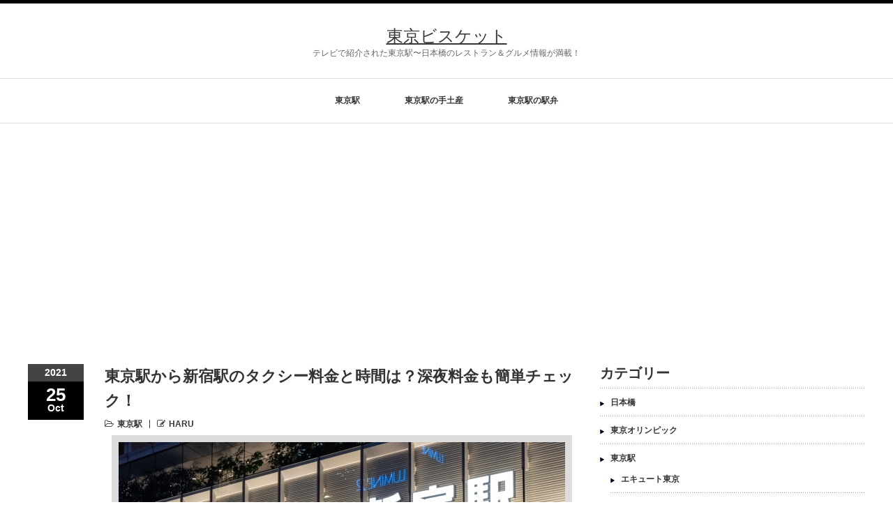

--- FILE ---
content_type: text/html; charset=UTF-8
request_url: https://biscuit.tokyo/?p=978
body_size: 13169
content:
<!DOCTYPE html PUBLIC "-//W3C//DTD XHTML 1.1//EN" "http://www.w3.org/TR/xhtml11/DTD/xhtml11.dtd">
<!--[if lt IE 9]><html xmlns="http://www.w3.org/1999/xhtml" class="ie"><![endif]-->
<!--[if (gt IE 9)|!(IE)]><!--><html xmlns="http://www.w3.org/1999/xhtml"><!--<![endif]-->
<head profile="http://gmpg.org/xfn/11">
<meta name="google-site-verification" content="6A0X_3dVEwbSsfiH4OdHCycvu53RaSp00buCf4Sc1FU" />
<meta http-equiv="Content-Type" content="text/html; charset=UTF-8" />
<meta http-equiv="X-UA-Compatible" content="IE=edge,chrome=1" />
<meta name="viewport" content="width=device-width" />
<title>東京駅から新宿駅のタクシー料金と時間は？深夜料金も簡単チェック！ | 東京ビスケット</title>
<meta name="description" content="東京駅から新宿駅までタクシーで行くと料金はどれくらいなのか？かかる時間は？というところが気になったので、今回は東京駅から新宿駅のタクシー料金と時間を調べてみました！まあ渋滞とかしていると料金も時間も大きく変動してしまうのがタクシーで..." />

<link rel="alternate" type="application/rss+xml" title="東京ビスケット RSS Feed" href="https://biscuit.tokyo/?feed=rss2" />
<link rel="alternate" type="application/atom+xml" title="東京ビスケット Atom Feed" href="https://biscuit.tokyo/?feed=atom" />
<link rel="pingback" href="https://biscuit.tokyo/xmlrpc.php" />


<!-- All in One SEO Pack 3.1.1 によって Michael Torbert の Semper Fi Web Design[604,653] -->
<meta name="description"  content="東京駅から新宿駅までタクシーで行くと料金はどれくらいなのか？かかる時間は？というところが気になったので、今回は東京駅から新宿駅のタクシー料金と時間を調べてみました！ まあ渋滞とかしていると料金も時間も大きく変動してしまうのがタクシーですが、目安は欲しいですよね。というわけで深夜料金と一緒にチェック！" />

<link rel="canonical" href="https://biscuit.tokyo/?p=978" />
<!-- All in One SEO Pack -->
<link rel='dns-prefetch' href='//s0.wp.com' />
<link rel='dns-prefetch' href='//secure.gravatar.com' />
<link rel='dns-prefetch' href='//s.w.org' />
<link rel="alternate" type="application/rss+xml" title="東京ビスケット &raquo; 東京駅から新宿駅のタクシー料金と時間は？深夜料金も簡単チェック！ のコメントのフィード" href="https://biscuit.tokyo/?feed=rss2&#038;p=978" />
		<script type="text/javascript">
			window._wpemojiSettings = {"baseUrl":"https:\/\/s.w.org\/images\/core\/emoji\/2.3\/72x72\/","ext":".png","svgUrl":"https:\/\/s.w.org\/images\/core\/emoji\/2.3\/svg\/","svgExt":".svg","source":{"concatemoji":"https:\/\/biscuit.tokyo\/wp-includes\/js\/wp-emoji-release.min.js?ver=4.8.25"}};
			!function(t,a,e){var r,i,n,o=a.createElement("canvas"),l=o.getContext&&o.getContext("2d");function c(t){var e=a.createElement("script");e.src=t,e.defer=e.type="text/javascript",a.getElementsByTagName("head")[0].appendChild(e)}for(n=Array("flag","emoji4"),e.supports={everything:!0,everythingExceptFlag:!0},i=0;i<n.length;i++)e.supports[n[i]]=function(t){var e,a=String.fromCharCode;if(!l||!l.fillText)return!1;switch(l.clearRect(0,0,o.width,o.height),l.textBaseline="top",l.font="600 32px Arial",t){case"flag":return(l.fillText(a(55356,56826,55356,56819),0,0),e=o.toDataURL(),l.clearRect(0,0,o.width,o.height),l.fillText(a(55356,56826,8203,55356,56819),0,0),e===o.toDataURL())?!1:(l.clearRect(0,0,o.width,o.height),l.fillText(a(55356,57332,56128,56423,56128,56418,56128,56421,56128,56430,56128,56423,56128,56447),0,0),e=o.toDataURL(),l.clearRect(0,0,o.width,o.height),l.fillText(a(55356,57332,8203,56128,56423,8203,56128,56418,8203,56128,56421,8203,56128,56430,8203,56128,56423,8203,56128,56447),0,0),e!==o.toDataURL());case"emoji4":return l.fillText(a(55358,56794,8205,9794,65039),0,0),e=o.toDataURL(),l.clearRect(0,0,o.width,o.height),l.fillText(a(55358,56794,8203,9794,65039),0,0),e!==o.toDataURL()}return!1}(n[i]),e.supports.everything=e.supports.everything&&e.supports[n[i]],"flag"!==n[i]&&(e.supports.everythingExceptFlag=e.supports.everythingExceptFlag&&e.supports[n[i]]);e.supports.everythingExceptFlag=e.supports.everythingExceptFlag&&!e.supports.flag,e.DOMReady=!1,e.readyCallback=function(){e.DOMReady=!0},e.supports.everything||(r=function(){e.readyCallback()},a.addEventListener?(a.addEventListener("DOMContentLoaded",r,!1),t.addEventListener("load",r,!1)):(t.attachEvent("onload",r),a.attachEvent("onreadystatechange",function(){"complete"===a.readyState&&e.readyCallback()})),(r=e.source||{}).concatemoji?c(r.concatemoji):r.wpemoji&&r.twemoji&&(c(r.twemoji),c(r.wpemoji)))}(window,document,window._wpemojiSettings);
		</script>
		<style type="text/css">
img.wp-smiley,
img.emoji {
	display: inline !important;
	border: none !important;
	box-shadow: none !important;
	height: 1em !important;
	width: 1em !important;
	margin: 0 .07em !important;
	vertical-align: -0.1em !important;
	background: none !important;
	padding: 0 !important;
}
</style>
<link rel='stylesheet' id='toc-screen-css'  href='https://biscuit.tokyo/wp-content/plugins/table-of-contents-plus/screen.min.css?ver=1509' type='text/css' media='all' />
<link rel='stylesheet' id='jetpack_css-css'  href='https://biscuit.tokyo/wp-content/plugins/jetpack/css/jetpack.css?ver=6.8.5' type='text/css' media='all' />
<script type='text/javascript' src='https://biscuit.tokyo/wp-includes/js/jquery/jquery.js?ver=1.12.4'></script>
<script type='text/javascript' src='https://biscuit.tokyo/wp-includes/js/jquery/jquery-migrate.min.js?ver=1.4.1'></script>
<link rel='https://api.w.org/' href='https://biscuit.tokyo/index.php?rest_route=/' />
<link rel='prev' title='東京駅グランスタの行き方！丸ノ内線からの最も分かりやすい行き方とは' href='https://biscuit.tokyo/?p=972' />
<link rel='next' title='東京駅の日本橋口の行き方＆日本橋口改札の閉鎖時間をチェック！' href='https://biscuit.tokyo/?p=981' />
<link rel='shortlink' href='https://wp.me/p9g3YV-fM' />
<link rel="alternate" type="application/json+oembed" href="https://biscuit.tokyo/index.php?rest_route=%2Foembed%2F1.0%2Fembed&#038;url=https%3A%2F%2Fbiscuit.tokyo%2F%3Fp%3D978" />
<link rel="alternate" type="text/xml+oembed" href="https://biscuit.tokyo/index.php?rest_route=%2Foembed%2F1.0%2Fembed&#038;url=https%3A%2F%2Fbiscuit.tokyo%2F%3Fp%3D978&#038;format=xml" />

<link rel='dns-prefetch' href='//v0.wordpress.com'/>
<link rel='dns-prefetch' href='//i0.wp.com'/>
<link rel='dns-prefetch' href='//i1.wp.com'/>
<link rel='dns-prefetch' href='//i2.wp.com'/>
<style type='text/css'>img#wpstats{display:none}</style>			<style type="text/css">
				html:not( .jetpack-lazy-images-js-enabled ) .jetpack-lazy-image {
					display: none;
				}
			</style>
			<script>
				document.documentElement.classList.add(
					'jetpack-lazy-images-js-enabled'
				);
			</script>
		
<link rel="stylesheet" href="//maxcdn.bootstrapcdn.com/font-awesome/4.3.0/css/font-awesome.min.css">
<link rel="stylesheet" href="https://biscuit.tokyo/wp-content/themes/luxe_tcd022/style.css?ver=3.4" type="text/css" />
<link rel="stylesheet" href="https://biscuit.tokyo/wp-content/themes/luxe_tcd022/comment-style.css?ver=3.4" type="text/css" />

<link rel="stylesheet" media="screen and (min-width:801px)" href="https://biscuit.tokyo/wp-content/themes/luxe_tcd022/style_pc.css?ver=3.4" type="text/css" />
<link rel="stylesheet" media="screen and (max-width:800px)" href="https://biscuit.tokyo/wp-content/themes/luxe_tcd022/style_sp.css?ver=3.4" type="text/css" />

<link rel="stylesheet" href="https://biscuit.tokyo/wp-content/themes/luxe_tcd022/japanese.css?ver=3.4" type="text/css" />

<script type="text/javascript" src="https://biscuit.tokyo/wp-content/themes/luxe_tcd022/js/jscript.js?ver=3.4"></script>
<script type="text/javascript" src="https://biscuit.tokyo/wp-content/themes/luxe_tcd022/js/scroll.js?ver=3.4"></script>
<script type="text/javascript" src="https://biscuit.tokyo/wp-content/themes/luxe_tcd022/js/comment.js?ver=3.4"></script>
<script type="text/javascript" src="https://biscuit.tokyo/wp-content/themes/luxe_tcd022/js/rollover.js?ver=3.4"></script>
<!--[if lt IE 9]>
<link id="stylesheet" rel="stylesheet" href="https://biscuit.tokyo/wp-content/themes/luxe_tcd022/style_pc.css?ver=3.4" type="text/css" />
<script type="text/javascript" src="https://biscuit.tokyo/wp-content/themes/luxe_tcd022/js/ie.js?ver=3.4"></script>
<link rel="stylesheet" href="https://biscuit.tokyo/wp-content/themes/luxe_tcd022/ie.css" type="text/css" />
<![endif]-->

<!--[if IE 7]>
<link rel="stylesheet" href="https://biscuit.tokyo/wp-content/themes/luxe_tcd022/ie7.css" type="text/css" />
<![endif]-->


<!-- carousel -->
<script type="text/javascript" src="https://biscuit.tokyo/wp-content/themes/luxe_tcd022/js/slick.min.js"></script>
<link rel="stylesheet" type="text/css" href="https://biscuit.tokyo/wp-content/themes/luxe_tcd022/js/slick.css"/>
<script type="text/javascript" charset="utf-8">
	jQuery(window).load(function() {
		jQuery('.carousel').slick({
			arrows: true,
			dots: false,
			infinite: true,
			slidesToShow: 6,
			slidesToScroll: 1,
			autoplay: true,
			autoplaySpeed: 3000,

		});
	});
</script>
<!-- /carousel -->


<style type="text/css">
body { font-size:15px; }
a {color: #383838;}
a:hover {color: #51CC43;}
#global_menu ul ul li a{background:#383838;}
#global_menu ul ul li a:hover{background:#51CC43;}
#return_top{background-color:#383838;}
#return_top:hover{background-color:#51CC43;}
.google_search input:hover#search_button, .google_search #searchsubmit:hover { background-color:#51CC43; }
.widget_search #search-btn input:hover, .widget_search #searchsubmit:hover { background-color:#51CC43; }

#submit_comment:hover {
	background:#383838;
}


#bread_crumb { display: none; }

a:hover img{
	opacity:0.5;
}


#header{
	position: fixed;
	z-index: 9999999;
	background: #fff;
	border-top: solid 5px #000;
}

@media screen and (min-width:801px){
  #contents{
  	padding-top: 222px;
  }
}

@media screen and (max-width:801px){
  #contents{
  	padding-top: 60px;
  }
}

#wrapper{
	border-top: none;
}

</style>

<script async src="//pagead2.googlesyndication.com/pagead/js/adsbygoogle.js"></script>
<script>
     (adsbygoogle = window.adsbygoogle || []).push({
          google_ad_client: "ca-pub-2223113800954961",
          enable_page_level_ads: true
     });
</script>

</head>

<body class="post-template-default single single-post postid-978 single-format-standard">
<div id="wrapper">
	<!-- header -->
	<div id="header" class="clearfix">
		<div id="logo-area">
			<!-- logo -->
			<div id='logo_text'>
<h1 id="logo"><a href="https://biscuit.tokyo/">東京ビスケット</a></h1>
<h2 id="description">テレビで紹介された東京駅〜日本橋のレストラン＆グルメ情報が満載！</h2>
</div>
		</div>
   <a href="#" class="menu_button">メニュー</a>
		<!-- global menu -->
		<div id="global_menu" class="clearfix">
	<ul id="menu-menu-1" class="menu"><li id="menu-item-23" class="menu-item menu-item-type-taxonomy menu-item-object-category current-post-ancestor current-menu-parent current-post-parent menu-item-has-children menu-item-23"><a href="https://biscuit.tokyo/?cat=2">東京駅</a>
<ul  class="sub-menu">
	<li id="menu-item-120" class="menu-item menu-item-type-taxonomy menu-item-object-category menu-item-120"><a href="https://biscuit.tokyo/?cat=4">駅弁屋 祭</a></li>
	<li id="menu-item-147" class="menu-item menu-item-type-taxonomy menu-item-object-category menu-item-147"><a href="https://biscuit.tokyo/?cat=5">大丸東京</a></li>
	<li id="menu-item-208" class="menu-item menu-item-type-taxonomy menu-item-object-category menu-item-208"><a href="https://biscuit.tokyo/?cat=6">東京駅一番街</a></li>
	<li id="menu-item-368" class="menu-item menu-item-type-taxonomy menu-item-object-category menu-item-368"><a href="https://biscuit.tokyo/?cat=9">グランスタ東京駅</a></li>
</ul>
</li>
<li id="menu-item-367" class="menu-item menu-item-type-taxonomy menu-item-object-category menu-item-367"><a href="https://biscuit.tokyo/?cat=10">東京駅の手土産</a></li>
<li id="menu-item-393" class="menu-item menu-item-type-taxonomy menu-item-object-category menu-item-393"><a href="https://biscuit.tokyo/?cat=12">東京駅の駅弁</a></li>
</ul>		</div>
		<!-- /global menu -->

	</div>
	<!-- /header -->


	<div id="contents" class="clearfix">
		
<ul id="bread_crumb" class="clearfix">
 <li itemscope="itemscope" itemtype="http://data-vocabulary.org/Breadcrumb" class="home"><a itemprop="url" href="https://biscuit.tokyo/"><span itemprop="title">Home</span></a></li>

 <li><a href="https://biscuit.tokyo/?cat=2" rel="category">東京駅</a></li>
 <li class="last">東京駅から新宿駅のタクシー料金と時間は？深夜料金も簡単チェック！</li>

</ul>
		<!-- main contents -->
		<div id="mainColumn">
						<div class="post clearfix">
								<div class="post_date">
					<div class="post_date_year">2021</div>
					<div class="post_date_month"><span>25</span>Oct</div>
				</div>
								<div class="post_info">
					<h2 class="post_title">東京駅から新宿駅のタクシー料金と時間は？深夜料金も簡単チェック！</h2>
					<ul class="meta clearfix">
						<li class="post_category"><i class="fa fa-folder-open-o"></i><a href="https://biscuit.tokyo/?cat=2" rel="category">東京駅</a></li>											    					    <li class="post_author"><i class="fa fa-pencil-square-o"></i><a href="https://biscuit.tokyo/?author=1" title="HARU の投稿" rel="author">HARU</a></li>					</ul>
					<!-- sns button top -->
										<!-- /sns button top -->
										<div class="post_thumb"><img width="640" height="427" src="https://i0.wp.com/biscuit.tokyo/wp-content/uploads/2021/10/22087691_s.jpg?resize=640%2C427&amp;ssl=1" class="attachment-single_size size-single_size wp-post-image jetpack-lazy-image" alt="新宿駅" data-attachment-id="979" data-permalink="https://biscuit.tokyo/?attachment_id=979" data-orig-file="https://i0.wp.com/biscuit.tokyo/wp-content/uploads/2021/10/22087691_s.jpg?fit=640%2C427&amp;ssl=1" data-orig-size="640,427" data-comments-opened="0" data-image-meta="{&quot;aperture&quot;:&quot;0&quot;,&quot;credit&quot;:&quot;&quot;,&quot;camera&quot;:&quot;&quot;,&quot;caption&quot;:&quot;&quot;,&quot;created_timestamp&quot;:&quot;0&quot;,&quot;copyright&quot;:&quot;&quot;,&quot;focal_length&quot;:&quot;0&quot;,&quot;iso&quot;:&quot;0&quot;,&quot;shutter_speed&quot;:&quot;0&quot;,&quot;title&quot;:&quot;&quot;,&quot;orientation&quot;:&quot;0&quot;}" data-image-title="22087691_s" data-image-description="" data-medium-file="https://i0.wp.com/biscuit.tokyo/wp-content/uploads/2021/10/22087691_s.jpg?fit=400%2C267&amp;ssl=1" data-large-file="https://i0.wp.com/biscuit.tokyo/wp-content/uploads/2021/10/22087691_s.jpg?fit=640%2C427&amp;ssl=1" data-lazy-srcset="https://i0.wp.com/biscuit.tokyo/wp-content/uploads/2021/10/22087691_s.jpg?w=640&amp;ssl=1 640w, https://i0.wp.com/biscuit.tokyo/wp-content/uploads/2021/10/22087691_s.jpg?resize=400%2C267&amp;ssl=1 400w" data-lazy-sizes="(max-width: 640px) 100vw, 640px" data-lazy-src="https://i0.wp.com/biscuit.tokyo/wp-content/uploads/2021/10/22087691_s.jpg?resize=640%2C427&amp;ssl=1&amp;is-pending-load=1" srcset="[data-uri]" /></div>
										<div class="post_content">

						<p>東京駅から新宿駅までタクシーで行くと料金はどれくらいなのか？かかる時間は？というところが気になったので、今回は東京駅から新宿駅のタクシー料金と時間を調べてみました！</p>
<p>まあ渋滞とかしていると料金も時間も大きく変動してしまうのがタクシーですが、目安は欲しいですよね。というわけで深夜料金と一緒にチェック！</p>

<!-- Quick Adsense WordPress Plugin: http://quickadsense.com/ -->
<div style="float: none; margin:10px 0 10px 0; text-align:center;">
<script>document.write('<p>スポンサーリンク<br>');</script>
<script async src="//pagead2.googlesyndication.com/pagead/js/adsbygoogle.js"></script>
<!-- 東京ビスケット｜記事中レクタングル大 -->
<ins class="adsbygoogle"
     style="display:inline-block;width:336px;height:280px"
     data-ad-client="ca-pub-2223113800954961"
     data-ad-slot="8492173397"></ins>
<script>
(adsbygoogle = window.adsbygoogle || []).push({});
</script>
</div>

<div id="toc_container" class="no_bullets"><p class="toc_title">もくじ</p><ul class="toc_list"><li><a href="#3000"><span class="toc_number toc_depth_1">1</span> 東京駅から新宿駅のタクシー料金は約3,000円</a></li><li><a href="#30"><span class="toc_number toc_depth_1">2</span> 東京駅から新宿駅までタクシーでかかる時間は「約30分」</a></li><li><a href="#3500"><span class="toc_number toc_depth_1">3</span> 東京駅から新宿駅のタクシー深夜料金は約3,500円</a></li><li><a href="#20"><span class="toc_number toc_depth_1">4</span> 東京駅から新宿駅まで深夜にタクシーでかかる時間は「約20分」</a></li><li><a href="#3"><span class="toc_number toc_depth_1">5</span> 東京駅のタクシー乗り場は3ヶ所</a></li><li><a href="#JR15"><span class="toc_number toc_depth_1">6</span> 東京駅から新宿駅までJR中央線なら15分</a></li><li><a href="#19"><span class="toc_number toc_depth_1">7</span> 東京駅から新宿駅まで丸ノ内線なら19分</a></li><li><a href="#i"><span class="toc_number toc_depth_1">8</span> 東京駅から新宿駅のタクシー料金と時間まとめ</a></li></ul></div>
<h2><span id="3000">東京駅から新宿駅のタクシー料金は約3,000円</span></h2>
<p>まずは基本的な目安料金としては「3,000円」です。</p>
<p>まあだいたいそんなものだろうという金額ではないかと思います。</p>
<p>最低でも2,500円はかかると思いますし、ほんとに渋滞だと5,000円くらいは見ておかないといけない感じですね。</p>
<p>さらに、、</p>
<h2><span id="30">東京駅から新宿駅までタクシーでかかる時間は「約30分」</span></h2>
<p>さらに基本的にかかる時間としては30分ほどです。</p>
<p>ただしこれも渋滞とかしていると大きく変動してしまうので要注意です。</p>
<p>新宿駅に近づくと混み出したりするので、新宿駅に近づいてきたからといってすぐに到着するとは限らないのも気を付けないといけないポイントですね。</p>
<p>それでは深夜帯はどうでしょうか。</p>
<h2><span id="3500">東京駅から新宿駅のタクシー深夜料金は約3,500円</span></h2>
<p>深夜料金は基本的には22時から翌朝5時までとなっていますが、この間の料金は3,500円ほど。</p>
<p>特に終電以降であれば車の交通量は格段に減りますので、まあほぼほぼこの料金で行けると思われます。</p>
<p>所要時間も安定してきますね。</p>
<h2><span id="20">東京駅から新宿駅まで深夜にタクシーでかかる時間は「約20分」</span></h2>
<p>深夜帯だと、およそ20分ほどで到着します。</p>
<p>なので昼間でも最短は20分ほどなのかと思われます。</p>
<p>こちらも終電以降の時間帯だれば、ほぼほぼ20分で着くと思います。運転手によってはもう少し早い可能性もあります。</p>
<p>というわけで車だと20〜30分ほどかかる東京駅ー新宿駅間ですが、ぶっちゃけ電車の方が早いですね。</p>
<p>電車に関しては後述しますが、念のために東京駅のタクシー乗り場をチェック！</p>
<h2><span id="3">東京駅のタクシー乗り場は3ヶ所</span></h2>
<p>東京駅のタクシー乗り場は3ヶ所あって、</p>
<ol>
<li><strong>八重洲中央口を出て直進</strong>したところ</li>
<li><strong>丸の内北口を出て直進</strong>したところ</li>
<li><strong>丸の内南口を出て右斜め前</strong>あたり（丸の内中央口を出て左斜め前）</li>
</ol>
<p>の3カ所です。</p>
<p>八重洲側に1つ、丸の内側に2つということになります。</p>
<p>どれも駅を出てすぐの場所にありますので、参考にしてみてください。</p>
<p>とうわけでお次は電車を使った新宿駅への行き方です！</p>
<h2><span id="JR15">東京駅から新宿駅までJR中央線なら15分</span></h2>
<p>電車で最も早いのは、JR中央線で15分ほど。</p>
<p>料金も200円ほどと格安です。まあ電車なので当たり前ですけど。</p>
<p>しかも東京駅が始発なので、ほぼ確実に座っていけるのも大きいですね。</p>
<p>他には丸ノ内線もオススメです。</p>
<h2><span id="19">東京駅から新宿駅まで丸ノ内線なら19分</span></h2>
<p>東京駅でも丸の内側にいるのであれば、丸ノ内線もオススメです。</p>
<p>こちらも料金は200円ほどと同じなので、お好みでというところですね。</p>
<p>丸ノ内線の方が地下だったり地上だったりといった高低差が楽しめるので、ほんの少しだけ中央線よりオススメです。</p>
<h2><span id="i">東京駅から新宿駅のタクシー料金と時間まとめ</span></h2>
<p>東京駅から新宿駅までタクシーで移動するとなると、電車より時間もお金もかかるのであまり得策ではありません。</p>
<p>なにもしがらみがなければ「JR中央線」で移動するのがベストです。</p>
<p>と言ってもどうしてもタクシーで移動しなければならない状況もあるかと思いますので、</p>
<p>基本的な3,000円＆30分というのを念頭に置いてご利用くださいね。</p>

<!-- Quick Adsense WordPress Plugin: http://quickadsense.com/ -->
<div style="float: none; margin:10px 0 10px 0; text-align:center;">
<script>document.write('<p>スポンサーリンク<br>');</script>
<script async src="//pagead2.googlesyndication.com/pagead/js/adsbygoogle.js"></script>
<!-- 東京ビスケット｜記事下１レクタングル大 -->
<ins class="adsbygoogle"
     style="display:inline-block;width:336px;height:280px"
     data-ad-client="ca-pub-2223113800954961"
     data-ad-slot="9285368559"></ins>
<script>
(adsbygoogle = window.adsbygoogle || []).push({});
</script>
</div>

<!-- Quick Adsense WordPress Plugin: http://quickadsense.com/ -->
<div style="float: none; margin:10px 0 10px 0; text-align:center;">
<script async src="//pagead2.googlesyndication.com/pagead/js/adsbygoogle.js"></script>
<!-- 東京ビスケット｜記事下２レクタングル大 -->
<ins class="adsbygoogle"
     style="display:inline-block;width:336px;height:280px"
     data-ad-client="ca-pub-2223113800954961"
     data-ad-slot="8902225171"></ins>
<script>
(adsbygoogle = window.adsbygoogle || []).push({});
</script>
</div>

<div style="font-size: 0px; height: 0px; line-height: 0px; margin: 0; padding: 0; clear: both;"></div>											</div>
					<!-- sns button bottom -->
										<div class="clearfix mb10">
<!--Type1-->

<div id="share_top1">

 

<div class="sns">
<ul class="type1 clearfix">
<!--Twitterボタン-->
<li class="twitter">
<a href="http://twitter.com/share?text=%E6%9D%B1%E4%BA%AC%E9%A7%85%E3%81%8B%E3%82%89%E6%96%B0%E5%AE%BF%E9%A7%85%E3%81%AE%E3%82%BF%E3%82%AF%E3%82%B7%E3%83%BC%E6%96%99%E9%87%91%E3%81%A8%E6%99%82%E9%96%93%E3%81%AF%EF%BC%9F%E6%B7%B1%E5%A4%9C%E6%96%99%E9%87%91%E3%82%82%E7%B0%A1%E5%8D%98%E3%83%81%E3%82%A7%E3%83%83%E3%82%AF%EF%BC%81&url=https%3A%2F%2Fbiscuit.tokyo%2F%3Fp%3D978&via=&tw_p=tweetbutton&related=" onclick="javascript:window.open(this.href, '', 'menubar=no,toolbar=no,resizable=yes,scrollbars=yes,height=400,width=600');return false;"><i class="icon-twitter"></i><span class="ttl">Tweet</span><span class="share-count"></span></a></li>

<!--Facebookボタン-->
<li class="facebook">
<a href="//www.facebook.com/sharer/sharer.php?u=https://biscuit.tokyo/?p=978&amp;t=%E6%9D%B1%E4%BA%AC%E9%A7%85%E3%81%8B%E3%82%89%E6%96%B0%E5%AE%BF%E9%A7%85%E3%81%AE%E3%82%BF%E3%82%AF%E3%82%B7%E3%83%BC%E6%96%99%E9%87%91%E3%81%A8%E6%99%82%E9%96%93%E3%81%AF%EF%BC%9F%E6%B7%B1%E5%A4%9C%E6%96%99%E9%87%91%E3%82%82%E7%B0%A1%E5%8D%98%E3%83%81%E3%82%A7%E3%83%83%E3%82%AF%EF%BC%81" class="facebook-btn-icon-link" target="blank" rel="nofollow"><i class="icon-facebook"></i><span class="ttl">Share</span><span class="share-count"></span></a></li>


<!--Hatebuボタン-->
<li class="hatebu">
<a href="http://b.hatena.ne.jp/add?mode=confirm&url=https%3A%2F%2Fbiscuit.tokyo%2F%3Fp%3D978" onclick="javascript:window.open(this.href, '', 'menubar=no,toolbar=no,resizable=yes,scrollbars=yes,height=400,width=510');return false;" ><i class="icon-hatebu"></i><span class="ttl">Hatena</span><span class="share-count"></span></a></li>


<!--RSSボタン-->
<li class="rss">
<a href="https://biscuit.tokyo/?feed=rss2" target="blank"><i class="icon-rss"></i><span class="ttl">RSS</span></a></li>

<!--Feedlyボタン-->
<li class="feedly">
<a href="http://feedly.com/index.html#subscription%2Ffeed%2Fhttps://biscuit.tokyo/?feed=rss2" target="blank"><i class="icon-feedly"></i><span class="ttl">feedly</span><span class="share-count"></span></a></li>


</ul>
</div>

</div>


<!--Type2-->

<!--Type3-->

<!--Type4-->

<!--Type5-->
</div>
										<!-- /sns button bottom -->
										<div id="previous_next_post">
						<div id="previous_post"><a href="https://biscuit.tokyo/?p=972" rel="prev">東京駅グランスタの行き方！丸ノ内線からの最も分かりやすい行き方とは</a></div>
						<div id="next_post"><a href="https://biscuit.tokyo/?p=981" rel="next">東京駅の日本橋口の行き方＆日本橋口改札の閉鎖時間をチェック！</a></div>
					</div>
									</div>
			</div>
			
			<!-- recommend -->
			<h2 id="index-recommend-headline">その他のおすすめ記事</h2>
			<div id="index-recommend" class="clearfix">
				<!-- one block -->
				<div class="index-recommend-box">
					<p class="index-recommend-box-thumb"><a href="https://biscuit.tokyo/?p=179"><img width="245" height="150" src="https://i1.wp.com/biscuit.tokyo/wp-content/uploads/2018/08/IMG_2300.jpg?resize=245%2C150&amp;ssl=1" class="attachment-size2 size-size2 wp-post-image jetpack-lazy-image" alt="東京駅限定お土産！銀の鈴の焼き印入りチーズケーキ酪円菓【テラセゾン】" data-attachment-id="181" data-permalink="https://biscuit.tokyo/?attachment_id=181" data-orig-file="https://i1.wp.com/biscuit.tokyo/wp-content/uploads/2018/08/IMG_2300.jpg?fit=814%2C458&amp;ssl=1" data-orig-size="814,458" data-comments-opened="0" data-image-meta="{&quot;aperture&quot;:&quot;0&quot;,&quot;credit&quot;:&quot;&quot;,&quot;camera&quot;:&quot;iPhone 7 Plus&quot;,&quot;caption&quot;:&quot;&quot;,&quot;created_timestamp&quot;:&quot;1534210077&quot;,&quot;copyright&quot;:&quot;&quot;,&quot;focal_length&quot;:&quot;0&quot;,&quot;iso&quot;:&quot;0&quot;,&quot;shutter_speed&quot;:&quot;0&quot;,&quot;title&quot;:&quot;&quot;,&quot;orientation&quot;:&quot;0&quot;}" data-image-title="IMG_2300" data-image-description="" data-medium-file="https://i1.wp.com/biscuit.tokyo/wp-content/uploads/2018/08/IMG_2300.jpg?fit=400%2C225&amp;ssl=1" data-large-file="https://i1.wp.com/biscuit.tokyo/wp-content/uploads/2018/08/IMG_2300.jpg?fit=814%2C458&amp;ssl=1" data-lazy-srcset="https://i1.wp.com/biscuit.tokyo/wp-content/uploads/2018/08/IMG_2300.jpg?resize=245%2C150&amp;ssl=1 245w, https://i1.wp.com/biscuit.tokyo/wp-content/uploads/2018/08/IMG_2300.jpg?zoom=2&amp;resize=245%2C150&amp;ssl=1 490w, https://i1.wp.com/biscuit.tokyo/wp-content/uploads/2018/08/IMG_2300.jpg?zoom=3&amp;resize=245%2C150&amp;ssl=1 735w" data-lazy-sizes="(max-width: 245px) 100vw, 245px" data-lazy-src="https://i1.wp.com/biscuit.tokyo/wp-content/uploads/2018/08/IMG_2300.jpg?resize=245%2C150&amp;ssl=1&amp;is-pending-load=1" srcset="[data-uri]" /></a></p>
					<h3 class="index-recommend-box-title"><a href="https://biscuit.tokyo/?p=179">東京駅限定お土産！銀の鈴の焼き印入りチーズケーキ酪円菓【テラセゾン】</a></h3>
					<p class="index-recommend-box-desc"><a href="https://biscuit.tokyo/?p=179">8月13日(月)放送のフジテレビ「プライムニュース イヴニング」では、東京駅のお土産戦争を特集！

そして東京駅地下１階のグラ…</a></p>
				</div>
				<!-- /one block -->
				<!-- one block -->
				<div class="index-recommend-box">
					<p class="index-recommend-box-thumb"><a href="https://biscuit.tokyo/?p=113"><img width="245" height="150" src="https://i2.wp.com/biscuit.tokyo/wp-content/uploads/2018/06/IMG_9811-800x450.jpg?resize=245%2C150&amp;ssl=1" class="attachment-size2 size-size2 wp-post-image jetpack-lazy-image" alt="えび千両ちらし" data-attachment-id="114" data-permalink="https://biscuit.tokyo/?attachment_id=114" data-orig-file="https://i2.wp.com/biscuit.tokyo/wp-content/uploads/2018/06/IMG_9811-800x450.jpg?fit=800%2C450&amp;ssl=1" data-orig-size="800,450" data-comments-opened="0" data-image-meta="{&quot;aperture&quot;:&quot;0&quot;,&quot;credit&quot;:&quot;&quot;,&quot;camera&quot;:&quot;&quot;,&quot;caption&quot;:&quot;&quot;,&quot;created_timestamp&quot;:&quot;0&quot;,&quot;copyright&quot;:&quot;&quot;,&quot;focal_length&quot;:&quot;0&quot;,&quot;iso&quot;:&quot;0&quot;,&quot;shutter_speed&quot;:&quot;0&quot;,&quot;title&quot;:&quot;&quot;,&quot;orientation&quot;:&quot;0&quot;}" data-image-title="IMG_9811-800&#215;450" data-image-description="" data-medium-file="https://i2.wp.com/biscuit.tokyo/wp-content/uploads/2018/06/IMG_9811-800x450.jpg?fit=400%2C225&amp;ssl=1" data-large-file="https://i2.wp.com/biscuit.tokyo/wp-content/uploads/2018/06/IMG_9811-800x450.jpg?fit=800%2C450&amp;ssl=1" data-lazy-srcset="https://i2.wp.com/biscuit.tokyo/wp-content/uploads/2018/06/IMG_9811-800x450.jpg?resize=245%2C150&amp;ssl=1 245w, https://i2.wp.com/biscuit.tokyo/wp-content/uploads/2018/06/IMG_9811-800x450.jpg?zoom=2&amp;resize=245%2C150&amp;ssl=1 490w, https://i2.wp.com/biscuit.tokyo/wp-content/uploads/2018/06/IMG_9811-800x450.jpg?zoom=3&amp;resize=245%2C150&amp;ssl=1 735w" data-lazy-sizes="(max-width: 245px) 100vw, 245px" data-lazy-src="https://i2.wp.com/biscuit.tokyo/wp-content/uploads/2018/06/IMG_9811-800x450.jpg?resize=245%2C150&amp;ssl=1&amp;is-pending-load=1" srcset="[data-uri]" /></a></p>
					<h3 class="index-recommend-box-title"><a href="https://biscuit.tokyo/?p=113">渡部おすすめ！東京駅の駅弁ベスト３【駅弁屋祭＆大丸東京】</a></h3>
					<p class="index-recommend-box-desc"><a href="https://biscuit.tokyo/?p=113">アド街ック天国「東京駅」では、アンジャッシュ渡部さんが東京駅の1,000種類以上もある駅弁から、おすすめのベスト３を紹介してくれま…</a></p>
				</div>
				<!-- /one block -->
				<!-- one block -->
				<div class="index-recommend-box">
					<p class="index-recommend-box-thumb"><a href="https://biscuit.tokyo/?p=211"><img width="245" height="150" src="https://i1.wp.com/biscuit.tokyo/wp-content/uploads/2018/08/IMG_2368.jpg?resize=245%2C150&amp;ssl=1" class="attachment-size2 size-size2 wp-post-image jetpack-lazy-image" alt="ニューヨークシティサンドNYC SAND" data-attachment-id="217" data-permalink="https://biscuit.tokyo/?attachment_id=217" data-orig-file="https://i1.wp.com/biscuit.tokyo/wp-content/uploads/2018/08/IMG_2368.jpg?fit=852%2C479&amp;ssl=1" data-orig-size="852,479" data-comments-opened="0" data-image-meta="{&quot;aperture&quot;:&quot;0&quot;,&quot;credit&quot;:&quot;&quot;,&quot;camera&quot;:&quot;iPhone 7 Plus&quot;,&quot;caption&quot;:&quot;&quot;,&quot;created_timestamp&quot;:&quot;1534892911&quot;,&quot;copyright&quot;:&quot;&quot;,&quot;focal_length&quot;:&quot;0&quot;,&quot;iso&quot;:&quot;0&quot;,&quot;shutter_speed&quot;:&quot;0&quot;,&quot;title&quot;:&quot;&quot;,&quot;orientation&quot;:&quot;0&quot;}" data-image-title="IMG_2368" data-image-description="" data-medium-file="https://i1.wp.com/biscuit.tokyo/wp-content/uploads/2018/08/IMG_2368.jpg?fit=400%2C225&amp;ssl=1" data-large-file="https://i1.wp.com/biscuit.tokyo/wp-content/uploads/2018/08/IMG_2368.jpg?fit=852%2C479&amp;ssl=1" data-lazy-srcset="https://i1.wp.com/biscuit.tokyo/wp-content/uploads/2018/08/IMG_2368.jpg?resize=245%2C150&amp;ssl=1 245w, https://i1.wp.com/biscuit.tokyo/wp-content/uploads/2018/08/IMG_2368.jpg?zoom=2&amp;resize=245%2C150&amp;ssl=1 490w, https://i1.wp.com/biscuit.tokyo/wp-content/uploads/2018/08/IMG_2368.jpg?zoom=3&amp;resize=245%2C150&amp;ssl=1 735w" data-lazy-sizes="(max-width: 245px) 100vw, 245px" data-lazy-src="https://i1.wp.com/biscuit.tokyo/wp-content/uploads/2018/08/IMG_2368.jpg?resize=245%2C150&amp;ssl=1&amp;is-pending-load=1" srcset="[data-uri]" /></a></p>
					<h3 class="index-recommend-box-title"><a href="https://biscuit.tokyo/?p=211">大丸東京の行列お土産！ニューヨークシティサンドNYC SAND【ヒルナンデス】</a></h3>
					<p class="index-recommend-box-desc"><a href="https://biscuit.tokyo/?p=211">8月21日(火)放送の「ヒルナンデス！」では東京駅から直結している「大丸東京店」のデパ地下を、お笑い芸人のひょっこりはんが密着24…</a></p>
				</div>
				<!-- /one block -->
				<!-- one block -->
				<div class="index-recommend-box">
					<p class="index-recommend-box-thumb"><a href="https://biscuit.tokyo/?p=149"><img width="245" height="150" src="https://i0.wp.com/biscuit.tokyo/wp-content/uploads/2018/07/IMG_1453.jpg?resize=245%2C150&amp;ssl=1" class="attachment-size2 size-size2 wp-post-image jetpack-lazy-image" alt="牛たん かねざき「厚切り牛たんステーキ弁当」" data-attachment-id="150" data-permalink="https://biscuit.tokyo/?attachment_id=150" data-orig-file="https://i0.wp.com/biscuit.tokyo/wp-content/uploads/2018/07/IMG_1453.jpg?fit=852%2C479&amp;ssl=1" data-orig-size="852,479" data-comments-opened="0" data-image-meta="{&quot;aperture&quot;:&quot;0&quot;,&quot;credit&quot;:&quot;&quot;,&quot;camera&quot;:&quot;iPhone 7 Plus&quot;,&quot;caption&quot;:&quot;&quot;,&quot;created_timestamp&quot;:&quot;1532307372&quot;,&quot;copyright&quot;:&quot;&quot;,&quot;focal_length&quot;:&quot;0&quot;,&quot;iso&quot;:&quot;0&quot;,&quot;shutter_speed&quot;:&quot;0&quot;,&quot;title&quot;:&quot;&quot;,&quot;orientation&quot;:&quot;0&quot;}" data-image-title="IMG_1453" data-image-description="" data-medium-file="https://i0.wp.com/biscuit.tokyo/wp-content/uploads/2018/07/IMG_1453.jpg?fit=400%2C225&amp;ssl=1" data-large-file="https://i0.wp.com/biscuit.tokyo/wp-content/uploads/2018/07/IMG_1453.jpg?fit=852%2C479&amp;ssl=1" data-lazy-srcset="https://i0.wp.com/biscuit.tokyo/wp-content/uploads/2018/07/IMG_1453.jpg?resize=245%2C150&amp;ssl=1 245w, https://i0.wp.com/biscuit.tokyo/wp-content/uploads/2018/07/IMG_1453.jpg?zoom=2&amp;resize=245%2C150&amp;ssl=1 490w, https://i0.wp.com/biscuit.tokyo/wp-content/uploads/2018/07/IMG_1453.jpg?zoom=3&amp;resize=245%2C150&amp;ssl=1 735w" data-lazy-sizes="(max-width: 245px) 100vw, 245px" data-lazy-src="https://i0.wp.com/biscuit.tokyo/wp-content/uploads/2018/07/IMG_1453.jpg?resize=245%2C150&amp;ssl=1&amp;is-pending-load=1" srcset="[data-uri]" /></a></p>
					<h3 class="index-recommend-box-title"><a href="https://biscuit.tokyo/?p=149">大丸東京の極厚牛たん弁当！牛たんかねざき【波瀾爆笑】</a></h3>
					<p class="index-recommend-box-desc"><a href="https://biscuit.tokyo/?p=149">7月22日(日)放送の「誰だって波瀾爆笑」では日本橋出身の十朱幸代さんが、日本橋の近くということで大丸東京店のオススメ肉グルメ３品…</a></p>
				</div>
				<!-- /one block -->
				<!-- one block -->
				<div class="index-recommend-box">
					<p class="index-recommend-box-thumb"><a href="https://biscuit.tokyo/?p=278"><img width="245" height="150" src="https://i0.wp.com/biscuit.tokyo/wp-content/uploads/2018/09/IMG_0037.jpg?resize=245%2C150&amp;ssl=1" class="attachment-size2 size-size2 wp-post-image jetpack-lazy-image" alt="東京あんぱん豆一豆「東京レンガぱん」" data-attachment-id="279" data-permalink="https://biscuit.tokyo/?attachment_id=279" data-orig-file="https://i0.wp.com/biscuit.tokyo/wp-content/uploads/2018/09/IMG_0037.jpg?fit=852%2C479&amp;ssl=1" data-orig-size="852,479" data-comments-opened="0" data-image-meta="{&quot;aperture&quot;:&quot;0&quot;,&quot;credit&quot;:&quot;&quot;,&quot;camera&quot;:&quot;iPhone XS Max&quot;,&quot;caption&quot;:&quot;&quot;,&quot;created_timestamp&quot;:&quot;1538303569&quot;,&quot;copyright&quot;:&quot;&quot;,&quot;focal_length&quot;:&quot;0&quot;,&quot;iso&quot;:&quot;0&quot;,&quot;shutter_speed&quot;:&quot;0&quot;,&quot;title&quot;:&quot;&quot;,&quot;orientation&quot;:&quot;0&quot;}" data-image-title="IMG_0037" data-image-description="" data-medium-file="https://i0.wp.com/biscuit.tokyo/wp-content/uploads/2018/09/IMG_0037.jpg?fit=400%2C225&amp;ssl=1" data-large-file="https://i0.wp.com/biscuit.tokyo/wp-content/uploads/2018/09/IMG_0037.jpg?fit=852%2C479&amp;ssl=1" data-lazy-srcset="https://i0.wp.com/biscuit.tokyo/wp-content/uploads/2018/09/IMG_0037.jpg?resize=245%2C150&amp;ssl=1 245w, https://i0.wp.com/biscuit.tokyo/wp-content/uploads/2018/09/IMG_0037.jpg?zoom=2&amp;resize=245%2C150&amp;ssl=1 490w, https://i0.wp.com/biscuit.tokyo/wp-content/uploads/2018/09/IMG_0037.jpg?zoom=3&amp;resize=245%2C150&amp;ssl=1 735w" data-lazy-sizes="(max-width: 245px) 100vw, 245px" data-lazy-src="https://i0.wp.com/biscuit.tokyo/wp-content/uploads/2018/09/IMG_0037.jpg?resize=245%2C150&amp;ssl=1&amp;is-pending-load=1" srcset="[data-uri]" /></a></p>
					<h3 class="index-recommend-box-title"><a href="https://biscuit.tokyo/?p=278">東京駅土産にMJ絶賛の東京レンガぱん！豆一豆【嵐にしやがれ】</a></h3>
					<p class="index-recommend-box-desc"><a href="https://biscuit.tokyo/?p=278">9月29日(土)放送の「嵐にしやがれ」では佐藤健くんをゲストに東京駅グルメデスマッチ！毎日80万人以上が利用、日本中の美味しいもの…</a></p>
				</div>
				<!-- /one block -->
				<!-- one block -->
				<div class="index-recommend-box">
					<p class="index-recommend-box-thumb"><a href="https://biscuit.tokyo/?p=234"><img width="245" height="150" src="https://i2.wp.com/biscuit.tokyo/wp-content/uploads/2018/08/IMG_2385.jpg?resize=245%2C150&amp;ssl=1" class="attachment-size2 size-size2 wp-post-image jetpack-lazy-image" alt="タキモト「オールスター プリティミルフィーユ」" data-attachment-id="236" data-permalink="https://biscuit.tokyo/?attachment_id=236" data-orig-file="https://i2.wp.com/biscuit.tokyo/wp-content/uploads/2018/08/IMG_2385.jpg?fit=852%2C479&amp;ssl=1" data-orig-size="852,479" data-comments-opened="0" data-image-meta="{&quot;aperture&quot;:&quot;0&quot;,&quot;credit&quot;:&quot;&quot;,&quot;camera&quot;:&quot;iPhone 7 Plus&quot;,&quot;caption&quot;:&quot;&quot;,&quot;created_timestamp&quot;:&quot;1534985453&quot;,&quot;copyright&quot;:&quot;&quot;,&quot;focal_length&quot;:&quot;0&quot;,&quot;iso&quot;:&quot;0&quot;,&quot;shutter_speed&quot;:&quot;0&quot;,&quot;title&quot;:&quot;&quot;,&quot;orientation&quot;:&quot;0&quot;}" data-image-title="IMG_2385" data-image-description="" data-medium-file="https://i2.wp.com/biscuit.tokyo/wp-content/uploads/2018/08/IMG_2385.jpg?fit=400%2C225&amp;ssl=1" data-large-file="https://i2.wp.com/biscuit.tokyo/wp-content/uploads/2018/08/IMG_2385.jpg?fit=852%2C479&amp;ssl=1" data-lazy-srcset="https://i2.wp.com/biscuit.tokyo/wp-content/uploads/2018/08/IMG_2385.jpg?resize=245%2C150&amp;ssl=1 245w, https://i2.wp.com/biscuit.tokyo/wp-content/uploads/2018/08/IMG_2385.jpg?zoom=2&amp;resize=245%2C150&amp;ssl=1 490w, https://i2.wp.com/biscuit.tokyo/wp-content/uploads/2018/08/IMG_2385.jpg?zoom=3&amp;resize=245%2C150&amp;ssl=1 735w" data-lazy-sizes="(max-width: 245px) 100vw, 245px" data-lazy-src="https://i2.wp.com/biscuit.tokyo/wp-content/uploads/2018/08/IMG_2385.jpg?resize=245%2C150&amp;ssl=1&amp;is-pending-load=1" srcset="[data-uri]" /></a></p>
					<h3 class="index-recommend-box-title"><a href="https://biscuit.tokyo/?p=234">大丸東京の海鮮ミルフィーユ弁当！タキモト【ヒルナンデス】</a></h3>
					<p class="index-recommend-box-desc"><a href="https://biscuit.tokyo/?p=234">8月21日(火)放送の「ヒルナンデス！」では東京駅から直結している「大丸東京店」のデパ地下を、お笑い芸人のひょっこりはんが密着24…</a></p>
				</div>
				<!-- /one block -->
			</div>
			<!-- /recommend -->

		</div>
		<!-- /main contents -->

		<!-- sideColumn -->

		<div id="sideColumn">
			
<div class="side_widget clearfix widget_categories" id="categories-4">
<h3 class="side_headline">カテゴリー</h3>
		<ul>
	<li class="cat-item cat-item-16"><a href="https://biscuit.tokyo/?cat=16" >日本橋</a>
</li>
	<li class="cat-item cat-item-14"><a href="https://biscuit.tokyo/?cat=14" >東京オリンピック</a>
</li>
	<li class="cat-item cat-item-2"><a href="https://biscuit.tokyo/?cat=2" >東京駅</a>
<ul class='children'>
	<li class="cat-item cat-item-7"><a href="https://biscuit.tokyo/?cat=7" >エキュート東京</a>
</li>
	<li class="cat-item cat-item-13"><a href="https://biscuit.tokyo/?cat=13" >キッチンストリート</a>
</li>
	<li class="cat-item cat-item-9"><a href="https://biscuit.tokyo/?cat=9" >グランスタ東京駅</a>
</li>
	<li class="cat-item cat-item-8"><a href="https://biscuit.tokyo/?cat=8" >グランルーフ</a>
</li>
	<li class="cat-item cat-item-20"><a href="https://biscuit.tokyo/?cat=20" >ミッドタウン八重洲</a>
</li>
	<li class="cat-item cat-item-19"><a href="https://biscuit.tokyo/?cat=19" >丸の内エリア</a>
</li>
	<li class="cat-item cat-item-15"><a href="https://biscuit.tokyo/?cat=15" >京葉ストリート</a>
</li>
	<li class="cat-item cat-item-18"><a href="https://biscuit.tokyo/?cat=18" >八重洲地下街</a>
</li>
	<li class="cat-item cat-item-5"><a href="https://biscuit.tokyo/?cat=5" >大丸東京</a>
</li>
	<li class="cat-item cat-item-6"><a href="https://biscuit.tokyo/?cat=6" >東京駅一番街</a>
</li>
	<li class="cat-item cat-item-4"><a href="https://biscuit.tokyo/?cat=4" >駅弁屋 祭</a>
</li>
</ul>
</li>
	<li class="cat-item cat-item-11"><a href="https://biscuit.tokyo/?cat=11" >東京駅お総菜</a>
</li>
	<li class="cat-item cat-item-10"><a href="https://biscuit.tokyo/?cat=10" >東京駅の手土産</a>
</li>
	<li class="cat-item cat-item-12"><a href="https://biscuit.tokyo/?cat=12" >東京駅の駅弁</a>
</li>
		</ul>
</div>
<div class="side_widget clearfix widget_top-posts" id="top-posts-4">
<h3 class="side_headline">人気の記事ランキング</h3>
<ul>				<li>
										<a href="https://biscuit.tokyo/?p=1319" class="bump-view" data-bump-view="tp">
						東京駅の終電一覧！一番遅いのは何時？山手線や新幹線のランキング＆最も早い終電も					</a>
										</li>
				</ul></div>
		<div class="side_widget clearfix widget_recent_entries" id="recent-posts-7">
		<h3 class="side_headline">最近の投稿</h3>
		<ul>
					<li>
				<a href="https://biscuit.tokyo/?p=1319">東京駅の終電一覧！一番遅いのは何時？山手線や新幹線のランキング＆最も早い終電も</a>
						</li>
					<li>
				<a href="https://biscuit.tokyo/?p=1311">東京駅の出口は何個ある？出口一覧と丸の内や皇居への行き方</a>
						</li>
					<li>
				<a href="https://biscuit.tokyo/?p=1304">東京駅の新幹線乗り場はどこ？のぞみへの行き方＆丸の内線からも</a>
						</li>
					<li>
				<a href="https://biscuit.tokyo/?p=1300">東京駅からミッドタウン八重洲の行き方！地下がおすすめ＆丸ノ内線からも</a>
						</li>
					<li>
				<a href="https://biscuit.tokyo/?p=1291">マツコ絶賛！東京駅限定まい泉のポケットカツサンド【マツコの知らない世界】</a>
						</li>
					<li>
				<a href="https://biscuit.tokyo/?p=1281">東京駅から丸ビル＆新丸ビルの行き方！出口は何口？</a>
						</li>
					<li>
				<a href="https://biscuit.tokyo/?p=1277">東京駅から丸善の行き方！大手町からも【丸の内オアゾ】</a>
						</li>
					<li>
				<a href="https://biscuit.tokyo/?p=1271">東京駅の常磐線はどこに？ホームは何番線なのか</a>
						</li>
					<li>
				<a href="https://biscuit.tokyo/?p=1268">東京駅から東京タワーの行き方！電車 バス 徒歩 タクシーを徹底比較</a>
						</li>
					<li>
				<a href="https://biscuit.tokyo/?p=1263">東京駅で海老ラーメン！えびそば一幻の行き方【八重洲地下街】</a>
						</li>
				</ul>
		</div>
				</div>
		<!-- /sideColumn -->
	</div>


<!-- smartphone banner -->

	<!-- footer -->
	<div id="footer-slider-wrapper" class="clearfix">
		<div id="footer-slider-wrapper-inner">
			<div id="carousel" class="carousel">
				<div><a href="https://biscuit.tokyo/?p=604"><img width="190" height="120" src="https://i0.wp.com/biscuit.tokyo/wp-content/uploads/2019/08/IMG_2896.jpg?resize=190%2C120&amp;ssl=1" class="attachment-carousel_size size-carousel_size wp-post-image jetpack-lazy-image" alt="アンテノール「桃のレアチーズデザート」" data-attachment-id="562" data-permalink="https://biscuit.tokyo/?attachment_id=562" data-orig-file="https://i0.wp.com/biscuit.tokyo/wp-content/uploads/2019/08/IMG_2896.jpg?fit=852%2C479&amp;ssl=1" data-orig-size="852,479" data-comments-opened="0" data-image-meta="{&quot;aperture&quot;:&quot;0&quot;,&quot;credit&quot;:&quot;&quot;,&quot;camera&quot;:&quot;iPhone XS Max&quot;,&quot;caption&quot;:&quot;&quot;,&quot;created_timestamp&quot;:&quot;1565136044&quot;,&quot;copyright&quot;:&quot;&quot;,&quot;focal_length&quot;:&quot;0&quot;,&quot;iso&quot;:&quot;0&quot;,&quot;shutter_speed&quot;:&quot;0&quot;,&quot;title&quot;:&quot;&quot;,&quot;orientation&quot;:&quot;0&quot;}" data-image-title="IMG_2896" data-image-description="" data-medium-file="https://i0.wp.com/biscuit.tokyo/wp-content/uploads/2019/08/IMG_2896.jpg?fit=400%2C225&amp;ssl=1" data-large-file="https://i0.wp.com/biscuit.tokyo/wp-content/uploads/2019/08/IMG_2896.jpg?fit=852%2C479&amp;ssl=1" data-lazy-srcset="https://i0.wp.com/biscuit.tokyo/wp-content/uploads/2019/08/IMG_2896.jpg?resize=190%2C120&amp;ssl=1 190w, https://i0.wp.com/biscuit.tokyo/wp-content/uploads/2019/08/IMG_2896.jpg?zoom=2&amp;resize=190%2C120&amp;ssl=1 380w, https://i0.wp.com/biscuit.tokyo/wp-content/uploads/2019/08/IMG_2896.jpg?zoom=3&amp;resize=190%2C120&amp;ssl=1 570w" data-lazy-sizes="(max-width: 190px) 100vw, 190px" data-lazy-src="https://i0.wp.com/biscuit.tokyo/wp-content/uploads/2019/08/IMG_2896.jpg?resize=190%2C120&amp;ssl=1&amp;is-pending-load=1" srcset="[data-uri]" /><span class="title">東京駅の透明チーズケーキ！大丸東京のアン…</span></a></div>
				<div><a href="https://biscuit.tokyo/?p=171"><img width="190" height="120" src="https://i1.wp.com/biscuit.tokyo/wp-content/uploads/2018/08/IMG_2283.jpg?resize=190%2C120&amp;ssl=1" class="attachment-carousel_size size-carousel_size wp-post-image jetpack-lazy-image" alt="東京駅限定の最新お土産３品２０１８" data-attachment-id="172" data-permalink="https://biscuit.tokyo/?attachment_id=172" data-orig-file="https://i1.wp.com/biscuit.tokyo/wp-content/uploads/2018/08/IMG_2283.jpg?fit=852%2C479&amp;ssl=1" data-orig-size="852,479" data-comments-opened="0" data-image-meta="{&quot;aperture&quot;:&quot;0&quot;,&quot;credit&quot;:&quot;&quot;,&quot;camera&quot;:&quot;iPhone 7 Plus&quot;,&quot;caption&quot;:&quot;&quot;,&quot;created_timestamp&quot;:&quot;1534192737&quot;,&quot;copyright&quot;:&quot;&quot;,&quot;focal_length&quot;:&quot;0&quot;,&quot;iso&quot;:&quot;0&quot;,&quot;shutter_speed&quot;:&quot;0&quot;,&quot;title&quot;:&quot;&quot;,&quot;orientation&quot;:&quot;0&quot;}" data-image-title="IMG_2283" data-image-description="" data-medium-file="https://i1.wp.com/biscuit.tokyo/wp-content/uploads/2018/08/IMG_2283.jpg?fit=400%2C225&amp;ssl=1" data-large-file="https://i1.wp.com/biscuit.tokyo/wp-content/uploads/2018/08/IMG_2283.jpg?fit=852%2C479&amp;ssl=1" data-lazy-srcset="https://i1.wp.com/biscuit.tokyo/wp-content/uploads/2018/08/IMG_2283.jpg?resize=190%2C120&amp;ssl=1 190w, https://i1.wp.com/biscuit.tokyo/wp-content/uploads/2018/08/IMG_2283.jpg?zoom=2&amp;resize=190%2C120&amp;ssl=1 380w, https://i1.wp.com/biscuit.tokyo/wp-content/uploads/2018/08/IMG_2283.jpg?zoom=3&amp;resize=190%2C120&amp;ssl=1 570w" data-lazy-sizes="(max-width: 190px) 100vw, 190px" data-lazy-src="https://i1.wp.com/biscuit.tokyo/wp-content/uploads/2018/08/IMG_2283.jpg?resize=190%2C120&amp;ssl=1&amp;is-pending-load=1" srcset="[data-uri]" /><span class="title">達人が伝授！東京駅限定の最新お土産３品２…</span></a></div>
				<div><a href="https://biscuit.tokyo/?p=278"><img width="190" height="120" src="https://i0.wp.com/biscuit.tokyo/wp-content/uploads/2018/09/IMG_0037.jpg?resize=190%2C120&amp;ssl=1" class="attachment-carousel_size size-carousel_size wp-post-image jetpack-lazy-image" alt="東京あんぱん豆一豆「東京レンガぱん」" data-attachment-id="279" data-permalink="https://biscuit.tokyo/?attachment_id=279" data-orig-file="https://i0.wp.com/biscuit.tokyo/wp-content/uploads/2018/09/IMG_0037.jpg?fit=852%2C479&amp;ssl=1" data-orig-size="852,479" data-comments-opened="0" data-image-meta="{&quot;aperture&quot;:&quot;0&quot;,&quot;credit&quot;:&quot;&quot;,&quot;camera&quot;:&quot;iPhone XS Max&quot;,&quot;caption&quot;:&quot;&quot;,&quot;created_timestamp&quot;:&quot;1538303569&quot;,&quot;copyright&quot;:&quot;&quot;,&quot;focal_length&quot;:&quot;0&quot;,&quot;iso&quot;:&quot;0&quot;,&quot;shutter_speed&quot;:&quot;0&quot;,&quot;title&quot;:&quot;&quot;,&quot;orientation&quot;:&quot;0&quot;}" data-image-title="IMG_0037" data-image-description="" data-medium-file="https://i0.wp.com/biscuit.tokyo/wp-content/uploads/2018/09/IMG_0037.jpg?fit=400%2C225&amp;ssl=1" data-large-file="https://i0.wp.com/biscuit.tokyo/wp-content/uploads/2018/09/IMG_0037.jpg?fit=852%2C479&amp;ssl=1" data-lazy-srcset="https://i0.wp.com/biscuit.tokyo/wp-content/uploads/2018/09/IMG_0037.jpg?resize=190%2C120&amp;ssl=1 190w, https://i0.wp.com/biscuit.tokyo/wp-content/uploads/2018/09/IMG_0037.jpg?zoom=2&amp;resize=190%2C120&amp;ssl=1 380w, https://i0.wp.com/biscuit.tokyo/wp-content/uploads/2018/09/IMG_0037.jpg?zoom=3&amp;resize=190%2C120&amp;ssl=1 570w" data-lazy-sizes="(max-width: 190px) 100vw, 190px" data-lazy-src="https://i0.wp.com/biscuit.tokyo/wp-content/uploads/2018/09/IMG_0037.jpg?resize=190%2C120&amp;ssl=1&amp;is-pending-load=1" srcset="[data-uri]" /><span class="title">東京駅土産にMJ絶賛の東京レンガぱん！豆…</span></a></div>
				<div><a href="https://biscuit.tokyo/?p=56"><img width="190" height="120" src="https://i1.wp.com/biscuit.tokyo/wp-content/uploads/2018/04/IMG_9807.jpg?resize=190%2C120&amp;ssl=1" class="attachment-carousel_size size-carousel_size wp-post-image jetpack-lazy-image" alt="駅弁屋祭" data-attachment-id="99" data-permalink="https://biscuit.tokyo/?attachment_id=99" data-orig-file="https://i1.wp.com/biscuit.tokyo/wp-content/uploads/2018/04/IMG_9807.jpg?fit=796%2C447&amp;ssl=1" data-orig-size="796,447" data-comments-opened="0" data-image-meta="{&quot;aperture&quot;:&quot;0&quot;,&quot;credit&quot;:&quot;&quot;,&quot;camera&quot;:&quot;iPhone 7 Plus&quot;,&quot;caption&quot;:&quot;&quot;,&quot;created_timestamp&quot;:&quot;1525034206&quot;,&quot;copyright&quot;:&quot;&quot;,&quot;focal_length&quot;:&quot;0&quot;,&quot;iso&quot;:&quot;0&quot;,&quot;shutter_speed&quot;:&quot;0&quot;,&quot;title&quot;:&quot;&quot;,&quot;orientation&quot;:&quot;0&quot;}" data-image-title="IMG_9807" data-image-description="" data-medium-file="https://i1.wp.com/biscuit.tokyo/wp-content/uploads/2018/04/IMG_9807.jpg?fit=400%2C225&amp;ssl=1" data-large-file="https://i1.wp.com/biscuit.tokyo/wp-content/uploads/2018/04/IMG_9807.jpg?fit=796%2C447&amp;ssl=1" data-lazy-srcset="https://i1.wp.com/biscuit.tokyo/wp-content/uploads/2018/04/IMG_9807.jpg?resize=190%2C120&amp;ssl=1 190w, https://i1.wp.com/biscuit.tokyo/wp-content/uploads/2018/04/IMG_9807.jpg?zoom=2&amp;resize=190%2C120&amp;ssl=1 380w, https://i1.wp.com/biscuit.tokyo/wp-content/uploads/2018/04/IMG_9807.jpg?zoom=3&amp;resize=190%2C120&amp;ssl=1 570w" data-lazy-sizes="(max-width: 190px) 100vw, 190px" data-lazy-src="https://i1.wp.com/biscuit.tokyo/wp-content/uploads/2018/04/IMG_9807.jpg?resize=190%2C120&amp;ssl=1&amp;is-pending-load=1" srcset="[data-uri]" /><span class="title">駅弁屋祭の営業時間は何時から何時まで？場…</span></a></div>
				<div><a href="https://biscuit.tokyo/?p=47"><img width="190" height="120" src="https://i1.wp.com/biscuit.tokyo/wp-content/uploads/2018/04/FullSizeRender-13-e1523977049137.jpg?resize=190%2C120&amp;ssl=1" class="attachment-carousel_size size-carousel_size wp-post-image jetpack-lazy-image" alt="福豆屋「海苔のりべん」" data-attachment-id="49" data-permalink="https://biscuit.tokyo/?attachment_id=49" data-orig-file="https://i1.wp.com/biscuit.tokyo/wp-content/uploads/2018/04/FullSizeRender-13-e1523977049137.jpg?fit=896%2C556&amp;ssl=1" data-orig-size="896,556" data-comments-opened="0" data-image-meta="{&quot;aperture&quot;:&quot;0&quot;,&quot;credit&quot;:&quot;&quot;,&quot;camera&quot;:&quot;iPhone 6&quot;,&quot;caption&quot;:&quot;&quot;,&quot;created_timestamp&quot;:&quot;1438733089&quot;,&quot;copyright&quot;:&quot;&quot;,&quot;focal_length&quot;:&quot;0&quot;,&quot;iso&quot;:&quot;0&quot;,&quot;shutter_speed&quot;:&quot;0&quot;,&quot;title&quot;:&quot;&quot;,&quot;orientation&quot;:&quot;0&quot;}" data-image-title="FullSizeRender-13" data-image-description="" data-medium-file="https://i1.wp.com/biscuit.tokyo/wp-content/uploads/2018/04/FullSizeRender-13-e1523977049137.jpg?fit=400%2C248&amp;ssl=1" data-large-file="https://i1.wp.com/biscuit.tokyo/wp-content/uploads/2018/04/FullSizeRender-13-e1523977049137.jpg?fit=1024%2C549&amp;ssl=1" data-lazy-srcset="https://i1.wp.com/biscuit.tokyo/wp-content/uploads/2018/04/FullSizeRender-13-e1523977049137.jpg?resize=190%2C120&amp;ssl=1 190w, https://i1.wp.com/biscuit.tokyo/wp-content/uploads/2018/04/FullSizeRender-13-e1523977049137.jpg?zoom=2&amp;resize=190%2C120&amp;ssl=1 380w, https://i1.wp.com/biscuit.tokyo/wp-content/uploads/2018/04/FullSizeRender-13-e1523977049137.jpg?zoom=3&amp;resize=190%2C120&amp;ssl=1 570w" data-lazy-sizes="(max-width: 190px) 100vw, 190px" data-lazy-src="https://i1.wp.com/biscuit.tokyo/wp-content/uploads/2018/04/FullSizeRender-13-e1523977049137.jpg?resize=190%2C120&amp;ssl=1&amp;is-pending-load=1" srcset="[data-uri]" /><span class="title">東京駅の駅弁屋祭！おすすめ駅弁５選【マツ…</span></a></div>
				<div><a href="https://biscuit.tokyo/?p=234"><img width="190" height="120" src="https://i2.wp.com/biscuit.tokyo/wp-content/uploads/2018/08/IMG_2385.jpg?resize=190%2C120&amp;ssl=1" class="attachment-carousel_size size-carousel_size wp-post-image jetpack-lazy-image" alt="タキモト「オールスター プリティミルフィーユ」" data-attachment-id="236" data-permalink="https://biscuit.tokyo/?attachment_id=236" data-orig-file="https://i2.wp.com/biscuit.tokyo/wp-content/uploads/2018/08/IMG_2385.jpg?fit=852%2C479&amp;ssl=1" data-orig-size="852,479" data-comments-opened="0" data-image-meta="{&quot;aperture&quot;:&quot;0&quot;,&quot;credit&quot;:&quot;&quot;,&quot;camera&quot;:&quot;iPhone 7 Plus&quot;,&quot;caption&quot;:&quot;&quot;,&quot;created_timestamp&quot;:&quot;1534985453&quot;,&quot;copyright&quot;:&quot;&quot;,&quot;focal_length&quot;:&quot;0&quot;,&quot;iso&quot;:&quot;0&quot;,&quot;shutter_speed&quot;:&quot;0&quot;,&quot;title&quot;:&quot;&quot;,&quot;orientation&quot;:&quot;0&quot;}" data-image-title="IMG_2385" data-image-description="" data-medium-file="https://i2.wp.com/biscuit.tokyo/wp-content/uploads/2018/08/IMG_2385.jpg?fit=400%2C225&amp;ssl=1" data-large-file="https://i2.wp.com/biscuit.tokyo/wp-content/uploads/2018/08/IMG_2385.jpg?fit=852%2C479&amp;ssl=1" data-lazy-srcset="https://i2.wp.com/biscuit.tokyo/wp-content/uploads/2018/08/IMG_2385.jpg?resize=190%2C120&amp;ssl=1 190w, https://i2.wp.com/biscuit.tokyo/wp-content/uploads/2018/08/IMG_2385.jpg?zoom=2&amp;resize=190%2C120&amp;ssl=1 380w, https://i2.wp.com/biscuit.tokyo/wp-content/uploads/2018/08/IMG_2385.jpg?zoom=3&amp;resize=190%2C120&amp;ssl=1 570w" data-lazy-sizes="(max-width: 190px) 100vw, 190px" data-lazy-src="https://i2.wp.com/biscuit.tokyo/wp-content/uploads/2018/08/IMG_2385.jpg?resize=190%2C120&amp;ssl=1&amp;is-pending-load=1" srcset="[data-uri]" /><span class="title">大丸東京の海鮮ミルフィーユ弁当！タキモト…</span></a></div>
				<div><a href="https://biscuit.tokyo/?p=113"><img width="190" height="120" src="https://i2.wp.com/biscuit.tokyo/wp-content/uploads/2018/06/IMG_9811-800x450.jpg?resize=190%2C120&amp;ssl=1" class="attachment-carousel_size size-carousel_size wp-post-image jetpack-lazy-image" alt="えび千両ちらし" data-attachment-id="114" data-permalink="https://biscuit.tokyo/?attachment_id=114" data-orig-file="https://i2.wp.com/biscuit.tokyo/wp-content/uploads/2018/06/IMG_9811-800x450.jpg?fit=800%2C450&amp;ssl=1" data-orig-size="800,450" data-comments-opened="0" data-image-meta="{&quot;aperture&quot;:&quot;0&quot;,&quot;credit&quot;:&quot;&quot;,&quot;camera&quot;:&quot;&quot;,&quot;caption&quot;:&quot;&quot;,&quot;created_timestamp&quot;:&quot;0&quot;,&quot;copyright&quot;:&quot;&quot;,&quot;focal_length&quot;:&quot;0&quot;,&quot;iso&quot;:&quot;0&quot;,&quot;shutter_speed&quot;:&quot;0&quot;,&quot;title&quot;:&quot;&quot;,&quot;orientation&quot;:&quot;0&quot;}" data-image-title="IMG_9811-800&#215;450" data-image-description="" data-medium-file="https://i2.wp.com/biscuit.tokyo/wp-content/uploads/2018/06/IMG_9811-800x450.jpg?fit=400%2C225&amp;ssl=1" data-large-file="https://i2.wp.com/biscuit.tokyo/wp-content/uploads/2018/06/IMG_9811-800x450.jpg?fit=800%2C450&amp;ssl=1" data-lazy-srcset="https://i2.wp.com/biscuit.tokyo/wp-content/uploads/2018/06/IMG_9811-800x450.jpg?resize=190%2C120&amp;ssl=1 190w, https://i2.wp.com/biscuit.tokyo/wp-content/uploads/2018/06/IMG_9811-800x450.jpg?zoom=2&amp;resize=190%2C120&amp;ssl=1 380w, https://i2.wp.com/biscuit.tokyo/wp-content/uploads/2018/06/IMG_9811-800x450.jpg?zoom=3&amp;resize=190%2C120&amp;ssl=1 570w" data-lazy-sizes="(max-width: 190px) 100vw, 190px" data-lazy-src="https://i2.wp.com/biscuit.tokyo/wp-content/uploads/2018/06/IMG_9811-800x450.jpg?resize=190%2C120&amp;ssl=1&amp;is-pending-load=1" srcset="[data-uri]" /><span class="title">渡部おすすめ！東京駅の駅弁ベスト３【駅弁…</span></a></div>
				<div><a href="https://biscuit.tokyo/?p=69"><img width="190" height="120" src="https://i1.wp.com/biscuit.tokyo/wp-content/uploads/2018/04/3590F552-920F-436D-A1D1-C3A0B7ABB21B-e1524499032172.jpg?resize=190%2C120&amp;ssl=1" class="attachment-carousel_size size-carousel_size wp-post-image jetpack-lazy-image" alt="茶らく「真鯛とアジのぶっかけ茶漬け」" data-attachment-id="71" data-permalink="https://biscuit.tokyo/?attachment_id=71" data-orig-file="https://i1.wp.com/biscuit.tokyo/wp-content/uploads/2018/04/3590F552-920F-436D-A1D1-C3A0B7ABB21B-e1524499032172.jpg?fit=596%2C329&amp;ssl=1" data-orig-size="596,329" data-comments-opened="0" data-image-meta="{&quot;aperture&quot;:&quot;0&quot;,&quot;credit&quot;:&quot;&quot;,&quot;camera&quot;:&quot;&quot;,&quot;caption&quot;:&quot;&quot;,&quot;created_timestamp&quot;:&quot;0&quot;,&quot;copyright&quot;:&quot;&quot;,&quot;focal_length&quot;:&quot;0&quot;,&quot;iso&quot;:&quot;0&quot;,&quot;shutter_speed&quot;:&quot;0&quot;,&quot;title&quot;:&quot;&quot;,&quot;orientation&quot;:&quot;0&quot;}" data-image-title="3590F552-920F-436D-A1D1-C3A0B7ABB21B" data-image-description="" data-medium-file="https://i1.wp.com/biscuit.tokyo/wp-content/uploads/2018/04/3590F552-920F-436D-A1D1-C3A0B7ABB21B-e1524499032172.jpg?fit=400%2C221&amp;ssl=1" data-large-file="https://i1.wp.com/biscuit.tokyo/wp-content/uploads/2018/04/3590F552-920F-436D-A1D1-C3A0B7ABB21B-e1524499032172.jpg?fit=596%2C329&amp;ssl=1" data-lazy-srcset="https://i1.wp.com/biscuit.tokyo/wp-content/uploads/2018/04/3590F552-920F-436D-A1D1-C3A0B7ABB21B-e1524499032172.jpg?resize=190%2C120&amp;ssl=1 190w, https://i1.wp.com/biscuit.tokyo/wp-content/uploads/2018/04/3590F552-920F-436D-A1D1-C3A0B7ABB21B-e1524499032172.jpg?zoom=2&amp;resize=190%2C120&amp;ssl=1 380w, https://i1.wp.com/biscuit.tokyo/wp-content/uploads/2018/04/3590F552-920F-436D-A1D1-C3A0B7ABB21B-e1524499032172.jpg?zoom=3&amp;resize=190%2C120&amp;ssl=1 570w" data-lazy-sizes="(max-width: 190px) 100vw, 190px" data-lazy-src="https://i1.wp.com/biscuit.tokyo/wp-content/uploads/2018/04/3590F552-920F-436D-A1D1-C3A0B7ABB21B-e1524499032172.jpg?resize=190%2C120&amp;ssl=1&amp;is-pending-load=1" srcset="[data-uri]" /><span class="title">東京駅のお茶漬け専門店！茶らく【スマステ…</span></a></div>
				<div><a href="https://biscuit.tokyo/?p=583"><img width="190" height="120" src="https://i0.wp.com/biscuit.tokyo/wp-content/uploads/2019/08/IMG_2892.jpg?resize=190%2C120&amp;ssl=1" class="attachment-carousel_size size-carousel_size wp-post-image jetpack-lazy-image" alt="桂新堂「車えびあられ焼き」" data-attachment-id="546" data-permalink="https://biscuit.tokyo/?attachment_id=546" data-orig-file="https://i0.wp.com/biscuit.tokyo/wp-content/uploads/2019/08/IMG_2892.jpg?fit=852%2C479&amp;ssl=1" data-orig-size="852,479" data-comments-opened="0" data-image-meta="{&quot;aperture&quot;:&quot;0&quot;,&quot;credit&quot;:&quot;&quot;,&quot;camera&quot;:&quot;iPhone XS Max&quot;,&quot;caption&quot;:&quot;&quot;,&quot;created_timestamp&quot;:&quot;1565133176&quot;,&quot;copyright&quot;:&quot;&quot;,&quot;focal_length&quot;:&quot;0&quot;,&quot;iso&quot;:&quot;0&quot;,&quot;shutter_speed&quot;:&quot;0&quot;,&quot;title&quot;:&quot;&quot;,&quot;orientation&quot;:&quot;0&quot;}" data-image-title="IMG_2892" data-image-description="" data-medium-file="https://i0.wp.com/biscuit.tokyo/wp-content/uploads/2019/08/IMG_2892.jpg?fit=400%2C225&amp;ssl=1" data-large-file="https://i0.wp.com/biscuit.tokyo/wp-content/uploads/2019/08/IMG_2892.jpg?fit=852%2C479&amp;ssl=1" data-lazy-srcset="https://i0.wp.com/biscuit.tokyo/wp-content/uploads/2019/08/IMG_2892.jpg?resize=190%2C120&amp;ssl=1 190w, https://i0.wp.com/biscuit.tokyo/wp-content/uploads/2019/08/IMG_2892.jpg?zoom=2&amp;resize=190%2C120&amp;ssl=1 380w, https://i0.wp.com/biscuit.tokyo/wp-content/uploads/2019/08/IMG_2892.jpg?zoom=3&amp;resize=190%2C120&amp;ssl=1 570w" data-lazy-sizes="(max-width: 190px) 100vw, 190px" data-lazy-src="https://i0.wp.com/biscuit.tokyo/wp-content/uploads/2019/08/IMG_2892.jpg?resize=190%2C120&amp;ssl=1&amp;is-pending-load=1" srcset="[data-uri]" /><span class="title">東京駅の高級煎餅車えびあられ焼き！グラン…</span></a></div>
			</div>
		</div>
	</div>
	<div id="footer">
		<a href="#wrapper" id="return_top">ページ上部へ戻る</a>
		<div id="footer-inner" class="clearfix">
			<!-- logo -->
			<div id='footer_logo_text_area'>
<h3 id="footer_logo_text"><a href="https://biscuit.tokyo/">東京ビスケット</a></h3>
<h4 id="footer_description">テレビで紹介された東京駅〜日本橋のレストラン＆グルメ情報が満載！</h4>
</div>
						
			<div id="footer_widget_wrapper">
													</div>
		</div>
	</div>
	<div id="footer_copr_area" class="clearfix">
		<div id="footer_copr">
			<div id="copyright">Copyright &copy;&nbsp; <a href="https://biscuit.tokyo/">東京ビスケット</a> All Rights Reserved.</div>
			<div id="footer_social_link">
							<ul class="social_link clearfix">
									<li class="rss"><a class="target_blank" href="https://biscuit.tokyo/?feed=rss2">rss</a></li>
																</ul>
						</div>
		</div>
	</div>
	<!-- /footer -->
</div>
  <!-- facebook share button code -->
 <div id="fb-root"></div>
 <script>
 (function(d, s, id) {
   var js, fjs = d.getElementsByTagName(s)[0];
   if (d.getElementById(id)) return;
   js = d.createElement(s); js.id = id;
   js.src = "//connect.facebook.net/ja_JP/sdk.js#xfbml=1&version=v2.5";
   fjs.parentNode.insertBefore(js, fjs);
 }(document, 'script', 'facebook-jssdk'));
 </script>
 	<div style="display:none">
	</div>
<script type='text/javascript' src='https://biscuit.tokyo/wp-includes/js/comment-reply.min.js?ver=4.8.25'></script>
<script type='text/javascript' src='https://biscuit.tokyo/wp-content/plugins/jetpack/_inc/build/photon/photon.min.js?ver=20130122'></script>
<script type='text/javascript' src='https://s0.wp.com/wp-content/js/devicepx-jetpack.js?ver=202604'></script>
<script type='text/javascript' src='https://biscuit.tokyo/wp-content/plugins/table-of-contents-plus/front.min.js?ver=1509'></script>
<script type='text/javascript' src='https://secure.gravatar.com/js/gprofiles.js?ver=2026Janaa'></script>
<script type='text/javascript'>
/* <![CDATA[ */
var WPGroHo = {"my_hash":""};
/* ]]> */
</script>
<script type='text/javascript' src='https://biscuit.tokyo/wp-content/plugins/jetpack/modules/wpgroho.js?ver=4.8.25'></script>
<script type='text/javascript' src='https://biscuit.tokyo/wp-content/plugins/jetpack/_inc/build/lazy-images/js/lazy-images.min.js?ver=6.8.5'></script>
<script type='text/javascript' src='https://biscuit.tokyo/wp-includes/js/wp-embed.min.js?ver=4.8.25'></script>
<script type='text/javascript' src='https://stats.wp.com/e-202604.js' async='async' defer='defer'></script>
<script type='text/javascript'>
	_stq = window._stq || [];
	_stq.push([ 'view', {v:'ext',j:'1:6.8.5',blog:'136815581',post:'978',tz:'9',srv:'biscuit.tokyo'} ]);
	_stq.push([ 'clickTrackerInit', '136815581', '978' ]);
</script>
</body>
</html>

--- FILE ---
content_type: text/html; charset=utf-8
request_url: https://www.google.com/recaptcha/api2/aframe
body_size: 266
content:
<!DOCTYPE HTML><html><head><meta http-equiv="content-type" content="text/html; charset=UTF-8"></head><body><script nonce="gpHJGaFGDnR-nSkU4VDJVw">/** Anti-fraud and anti-abuse applications only. See google.com/recaptcha */ try{var clients={'sodar':'https://pagead2.googlesyndication.com/pagead/sodar?'};window.addEventListener("message",function(a){try{if(a.source===window.parent){var b=JSON.parse(a.data);var c=clients[b['id']];if(c){var d=document.createElement('img');d.src=c+b['params']+'&rc='+(localStorage.getItem("rc::a")?sessionStorage.getItem("rc::b"):"");window.document.body.appendChild(d);sessionStorage.setItem("rc::e",parseInt(sessionStorage.getItem("rc::e")||0)+1);localStorage.setItem("rc::h",'1769169164970');}}}catch(b){}});window.parent.postMessage("_grecaptcha_ready", "*");}catch(b){}</script></body></html>